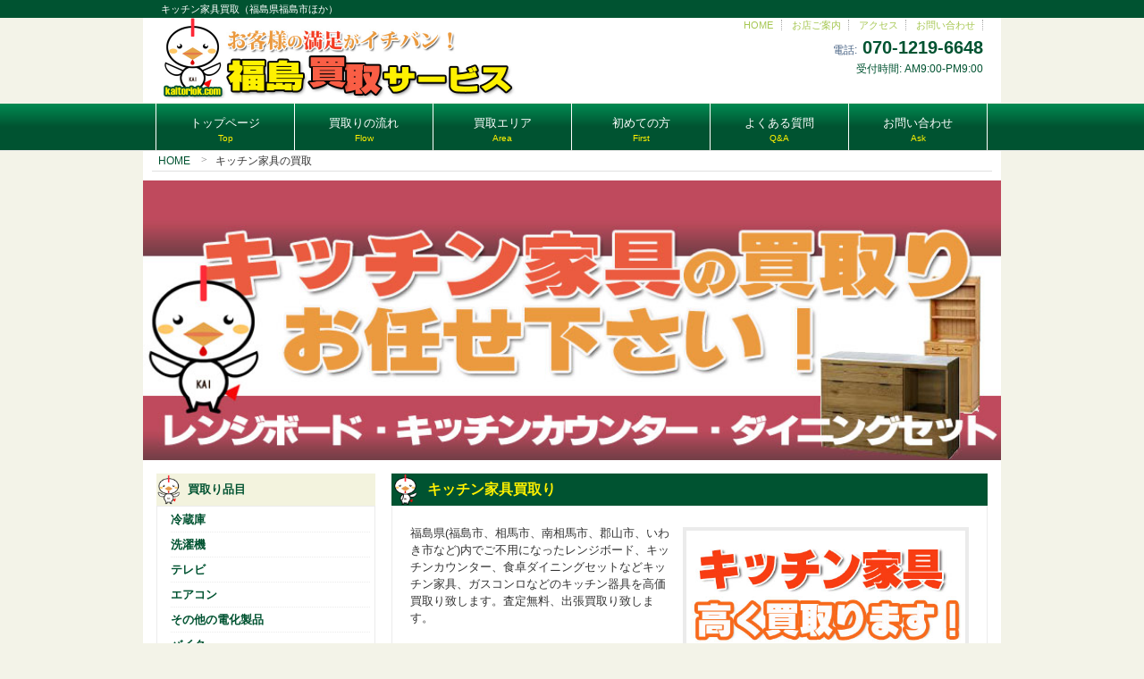

--- FILE ---
content_type: text/html
request_url: https://fukushima.kaitoriok.com/kitchen_kagu_kaitori.html
body_size: 13613
content:
<!DOCTYPE html>
<html dir="ltr" lang="ja">
<head>
<meta charset="UTF-8">
<meta name="viewport" content="width=device-width, user-scalable=yes, maximum-scale=1.0, minimum-scale=1.0">
<meta http-equiv="Pragma" content="no-cache">
<meta http-equiv="Cache-Control" content="no-cache">
<meta http-equiv="Expires" content="0">
<title>キッチン家具買取ます！ | 福島買取サービス(福島県福島市)</title>
<meta name="description" content="キッチン家具買取ます！福島県（福島市ほか）内のキッチン用家具の出張現金買取　キッチン用家具の査定・高価買取・回収を行うリサイクルショップエコーズです。福島市、相馬市、南相馬市、郡山市、いわき市などで不要になったレンジボード、キッチンカウンター、食卓ダイニングセット、ガスコンロなどキッチン用家具の買取は当店にお任せ下さい。" />
<meta name="thumbnail" content="https://fukushima.kaitoriok.com/thum/kitchen_kaitori.jpg" />
<link rel="stylesheet" href="style.css" type="text/css" media="screen">
<!--[if lt IE 9]>
<script src="js/html5.js"></script>
<script src="js/css3-mediaqueries.js"></script>
<![endif]-->
<script src="js/jquery1.7.2.min.js"></script>
<script src="js/script.js"></script>
</head>

<body>

<h1 id="header_exp"><span>キッチン家具買取（福島県福島市ほか）</span></h1>

<header id="header">

<!-- ロゴ -->
<div class="logo">
<a href="index.html"><img src="img/title_fukushima.jpg" height="90" width="448" alt="不用品買取り・福島買取サービス（福島県福島市）"></a>
</div>

<!-- / ロゴ -->

<nav>
	<ul id="gnav">
	<li><a href="index.html">HOME</a></li>
	<li><a href="about.html">お店ご案内</a></li>
	<li><a href="access.html">アクセス</a></li>
	<li><a href="ask.html">お問い合わせ</a></li>
	</ul>
</nav>

<!-- 電話番号+受付時間 -->
<div class="info">
	<p class="tel"><span>電話:</span> <a href="tel:070-1219-6648">070-1219-6648</a></p>
	<p class="open">受付時間: AM9:00-PM9:00</p>

</div>
<!-- / 電話番号+受付時間 -->

</header>

<!-- メインナビゲーション -->
<nav id="mainNav">
	<div class="inner">
	<a class="menu" id="menu"><span>MENU</span></a>
		<div class="panel">   
		<ul>
		<li><a href="index.html"><strong>トップページ</strong><span>Top</span></a></li>
		<li class="formobile"><a href="#sidebar" class="cls" id="cls"><strong>買取品目</strong><span>Item</span></a></li>
		<li><a href="nagare.html"><strong>買取りの流れ</strong><span>Flow</span></a></li>
		<li><a href="area.html"><strong>買取エリア</strong><span>Area</span></a></li>
		<li><a href="hajimete.html"><strong>初めての方</strong><span>First</span></a></li>
		<li><a href="qa.html"><strong>よくある質問</strong><span>Q&A</span></a></li>
		<li class="formobile"><a href="about.html"><strong>お店ご案内</strong><span>About</span></a></li>
		<li class="formobile"><a href="access.html"><strong>アクセス</strong><span>Access</span></a></li>
		<li class="last"><a href="ask.html"><strong>お問い合わせ</strong><span>Ask</span></a></li>
		</ul>   
		</div>
	</div> 
</nav>
<!-- / メインナビゲーション -->
  
<div id="wrapper" class="home">
<div class="bl">
<ol class="breadcrumb">
<li><a href="/">HOME</a></li>
<li><span>キッチン家具の買取</span></li>
</ol>
</div>


<img class="img100 btm10 top10" alt="福島県のキッチン家具の買取おまかせ下さい" src="images/kitchen_title.jpg" />

  
<!-- コンテンツ -->
<section id="main">

	<section class="content">
    <h2 class="title"><span></span>キッチン家具買取り</h2>
      <article>
<img class="alignright border cnt" alt="キッチン家具高額買取ります" src="images/kitchen_sub.jpg" />
<p>
福島県(福島市、相馬市、南相馬市、郡山市、いわき市など)内でご不用になったレンジボード、キッチンカウンター、食卓ダイニングセットなどキッチン家具、ガスコンロなどのキッチン器具を高価買取り致します。査定無料、出張買取り致します。

</p>

    </article>
    </section>


	<section class="content">
    <h2 class="title"><span></span>高価買取対象</h2>
      <article>
<p>

<span class="arrow">状態</span><br>
傷、汚れがないものが高額買取り対象となります。傷、汚れなどが酷いものは買取りできない場合もあります。あらかじめご了承下さい。<br />
<br />


</p>

    </article>
    </section>


	<section class="content">
    <h2 class="title"><span></span>キッチン用家具の高価買取りポイント</h2>
      <article>
<p>キッチン用家具・レンジボード、キッチンカウンター、食卓ダイニングセットなど</span><br>
<span class="arrow">大きな傷がないこと</span><br>
<span class="arrow">ガラス部分の破損のないこと</span><br>
<span class="arrow">カビなどでの腐食がないこと</span><br>
<span class="arrow">ヒンジなどの可動部が完全に動作すること</span><br>
</p>
<br>
<p>査定アップ条件<br>
<span class="arrow">購入時に付属していたパーツや説明書など付属品がある</span><br>
<span class="arrow">未使用や未開封商品</span><br>
</p>
    </article>
    </section>




	<section class="content">
    <h2 class="title"><span></span>取扱キッチン家具・器具</h2>
      <article>
<p>
<span class="arrow">レンジボード</span><br>
<span class="arrow">キッチンカウンター</span><br>
<span class="arrow">食卓ダイニングセット</span><br>
<span class="arrow">食器棚</span><br>
<span class="arrow">ダイニングテーブル</span><br>
<span class="arrow">ダイニングチェア</span><br>
<span class="arrow">ガスコンロ</span><br>
</p>

    </article>
    </section>


	<section class="content">
    <h2 class="title"><span></span>キッチン家具買取エリア</h2>
      <article>
<p>
<span class=bld>福島市、相馬市、南相馬市、郡山市、いわき市などを中心に買取・回収を行っています。</span>
<br />


</p>

    </article>
    </section>

	<section class="content">
    <h2 class="title"><span></span>買取りお見積り・お問い合わせ</h2>
      <article>
<p>
※福島大学、会津大学、奥羽大学、福島学院大学、いわき明星大学の卒業生からの買取りを多くさせていただいています。卒業予定の学生のみなさん是非お声掛け下さい。<br>
※出張買取り対象地域は、福島県とさせていただいています。お打合せの結果、出張できない場合もございますので、予めご了承下さい。<br>
<br>
<p class="bld">お電話またはメールでお気軽にご連絡下さい</p>


<div class="askbox">
<div class="m10">
<p><a href="tel:070-1219-6648" style="font-size:150%;color:red;font-weight:bold;">070-1219-6648</a></p>
※受付時間：AM9:00-PM9:00
</div>
</div>
<br>

<div class="askbox">
<div class="m10">
<p><a href="https://fukushima.kaitoriok.com/ask.html" style="font-size:150%;color:red;font-weight:bold;">フォームからのお問い合わせはこちら</a></p>
</div>
</div>
<br>




    </article>
    </section>


<div class="ptop"><span><a href="#header">ページ先頭へ</a></span></div>
</section>
<!-- / コンテンツ -->

<aside id="sidebar">

<section id="side">


    <nav>

	<h3 class="heading">買取り品目</h3>
	    <article>
		<ul>
	            <li><a href="reizouko_kaitori.html" title="冷蔵庫の買取">冷蔵庫</a></li>
	            <li><a href="sentakuki_kaitori.html" title="洗濯機の買取">洗濯機</a></li>
	            <li><a href="tv_kaitori.html" title="テレビの買取">テレビ</a></li>
	            <li><a href="aircon_kaitori.html" title="エアコンの買取">エアコン</a></li>
	            <li><a href="denkaseihin_kaitori.html" title="電化製品の買取">その他の電化製品</a></li>
	            <li><a href="bike_kaitori.html" title="バイクの買取">バイク</a></li>
	            <li><a href="bicycle_kaitori.html" title="自転車の買取">自転車</a></li>
	            <li><a href="kitchen_kagu_kaitori.html" title="キッチン家具の買取">キッチン家具</a></li>
	            <li><a href="kagu_kaitori.html" title="家具の買取">家具</a></li>
	            <li><a href="kimono_kaitori.html" title="着物・和装小物の買取">着物・和装小物</a></li>
	            <li><a href="gift_kaitori.html" title="ギフト・贈答品・雑貨の買取">ギフト・贈答品・雑貨</a></li>
	            <li><a href="audio_kaitori.html" title="オーディオの買取">オーディオ</a></li>
	            <li><a href="gakki_kaitori.html" title="楽器の買取">楽器</a></li>
	            <li><a href="pc_kaitori.html" title="デジタル機器・パソコンの買取">デジタル機器・パソコン</a></li>
	            <li><a href="office_kaitori.html" title="オフィス家具・事務機器の買取">オフィス家具・事務機器</a></li>
	            <li><a href="chubo_kaitori.html" title="厨房機器・店舗用品の買取">厨房機器・店舗用品</a></li>
	            <li><a href="kougu_kaitori.html" title="電動工具の買取">電動工具</a></li>
	            <li><a href="hobby_kaitori.html" title="ホビー用品の買取">ホビー</a></li>
	            <li><a href="gameki_kaitori.html" title="ゲーム機・カセット買取">ゲーム機・カセット</a></li>
		</ul>
	    </article>
        <h3 class="heading"><a href="hikkoshi.html" title="引越しに伴う不用品回収">引越しに伴う不用品回収</a></h3>
        <h3 class="heading"><a href="gomiyashiki_seisou.html" title="ゴミ屋敷片付・清掃サービス">ゴミ屋敷片付・清掃サービス</a></h3>
        <h3 class="heading"><a href="noukigu_kaitori.html" title="農機具の買取">農機具の買取</a></h3>
        <h3 class="heading"><a href="kuruma_kaitori.html" title="廃車・故障車・不動車の買取">廃車・故障車・不動車の買取</a></h3>
        <h3 class="heading"><a href="tousanhin_kaitori.html" title="倒産品・不良在庫・訳あり商品買取">倒産品・不良在庫の買取</a></h3>
        <h3 class="heading"><a href="fuyouhin_kaitori.html" title="不用品の回収">粗大ゴミ・不用品回収</a></h3>
        <h3 class="heading"><a href="nagare.html" title="買取りの流れ">買取りの流れ</a></h3>
        <h3 class="heading"><a href="area.html" title="買取りエリア">買取りエリア</a></h3>
        <h3 class="heading"><a href="qa.html" title="よくある質問">よくある質問</a></h3>
        <h3 class="heading"><a href="hajimete.html" title="初めての方">初めての方</a></h3>
        <h3 class="heading"><a href="about.html" title="お店の概要">お店ご案内</a></h3>
        <h3 class="heading"><a href="access.html" title="アクセス">アクセス</a></h3>
        <h3 class="heading"><a href="ask.html" title="お問い合わせ">お問い合わせ</a></h3>

    </nav>





    <aside class="banners">
    
<div class="area" style="margin-top:20px;">
<p class="area_p1">出張エリア</p>
<p style="margin:5px;">
<span style="font-weight:bold;">福島市、相馬市、南相馬市、郡山市、いわき市などを中心に福島県内全域</span><br><span style="font-size:80%;">※ご依頼の内容によってはお受けできないこともございます</span>
</p>
</div>
      
    </aside><!-- /banners -->

  </section><!-- /side -->

</aside>
 
</div>

<!-- フッター -->
<footer id="footer">
<div class="inner">
  <!-- 左側 -->

 <div id="info" class="grid">
<!-- ロゴ -->
<div class="logo">
<a href="/">福島買取サービス<br />エコーズ合同会社<br /><span>〒9601245 福島県福島市松川町浅川字中の坂25-2</span></a>
</div>
<!-- / ロゴ -->
<!-- 電話番号+受付時間 -->
<div class="info">
<p class="tel"><span>電話:</span> <a href="tel:070-1219-6648">070-1219-6648</a></p>
<p class="open">受付時間: AM9:00-PM9:00</p>
</div>
<!-- / 電話番号+受付時間 -->
</div> 


<!-- / 左側 -->
<!-- 右側 ナビゲーション -->
<ul class="footnav">
        <li><a href="/">HOME</a></li>
	<li><a href="about.html">お店のご案内</a></li>
	<li><a href="access.html">アクセス</a></li>
	<li><a href="pp.html">プライバシーポリシー・免責事項</a></li>
	<li><a href="ask.html">お問い合わせ</a></li>
</ul>
<!-- / 右側 ナビゲーション -->
</div>
</footer>
<!-- / フッター -->
<address>

Copyright(c) 2024 福島買取サービス リサイクルショップ エコーズ合同会社 All Rights Reserved. 

</address>

<script language="JavaScript">
<!--
dN=new Date;
Mins=dN.getMinutes();
Secs=dN.getSeconds();
URL=document.referrer;
TITLE=document.title;
ETITLE=encodeURIComponent(TITLE);
if(URL==""){URL="Unknown";}
document.write("<IMG SRC=");
document.write("cgi/anlog/logset.cgi?");
document.write(ETITLE+","+document.location.href+","+URL+",");
document.write(Mins+Secs);
document.write(">");
// -->
</script>


<div class="bmtclr"></div>


<div id="btm_menu">
<div class="btmmenu"><a href="#sidebar"><img src="img/btm_menu.png" width="79" border="0"></a></div>
<div class="btmmenu" style="border-right:1px solid #ffffff;"><a href="ask.html#wrapper"><img src="img/btm_ask.png" width="79" border="0"></a></div>
</div>


</body>
</html>

--- FILE ---
content_type: text/css
request_url: https://fukushima.kaitoriok.com/style.css
body_size: 23618
content:
@charset "utf-8";


/* =Reset default browser CSS.
Based on work by Eric Meyer: http://meyerweb.com/eric/tools/css/reset/index.html
-------------------------------------------------------------- */
html, body, div, span, applet, object, iframe, h1, h2, h3, h4, h5, h6, p, img, blockquote, pre, a, abbr, acronym, address, big, cite, code, del, dfn, em, font, ins, kbd, q, s, samp, small, strike, strong, sub, sup, tt, var, dl, dt, dd, ol, ul, li, fieldset, form, label, legend, table.table, caption, tbody, tfoot, thead, tr, th, td {border: 0;font-family: inherit;font-size: 100%;font-style: inherit;font-weight: inherit;margin: 0;outline: 0;padding: 0;vertical-align: baseline;}
:focus {outline: 0;}

img {border:0; vertical-align:bottom;}

ol, ul {list-style: none;}
table.table {border-collapse: separate;border-spacing: 0;}
caption, th, td {font-weight: normal;text-align: left;}
blockquote:before, blockquote:after,q:before, q:after {content: "";}
blockquote, q {quotes: "" "";}
a img{border: 0;}
figure{margin:0}
article, aside, details, figcaption, figure, footer, header, hgroup, menu, nav, section {display: block;}
/* -------------------------------------------------------------- */

body {
color:#333;
font-size:small;
font-family:verdana,"ヒラギノ丸ゴ ProN W4","Hiragino Maru Gothic ProN","メイリオ","Meiryo","ＭＳ Ｐゴシック","MS PGothic",Sans-Serif;
line-height:1.5;
background-color:#f3f3e8;
-webkit-text-size-adjust: none;
}


/* リンク設定
------------------------------------------------------------*/
a{color:#005331;text-decoration:none;}
a:hover{color:#a6c752;}
a:active, a:focus {outline:0;}


/* 全体
------------------------------------------------------------*/
#wrapper{
margin:0 auto;
padding:0 1%;
width:98%;
position:relative;
background:#fff;
}


/* for modern brouser */
.home:after {
  content: ".";
  display: block;
  clear: both;
  height: 0;
  visibility: hidden;
}
/* IE7,MacIE5 */
.home {
  display: inline-block;
}
/* WinIE6 below, Exclude MacIE5 \*/
* html .home {
  height: 1%;
}
.home {
  display: block;
}



.inner{
margin:0 auto;
width:100%;
}



/*************
/* ヘッダー
*************/
#header{
height:95px;
background:#fff;
}

#header_exp a {text-decoration:none;}
#header_exp {background:#005331; font-size:0.83em; font-weight:normal; padding:0.2em 0;color:#fff;}
#header_exp span {display:block; width:940px; margin:0 auto; text-align:left; text-indent:10px;}
#header_exp a {color:#fff;}

header nav ul {margin:0px; list-style:none; text-align:right; font-size:0.83em;padding-right:20px;}
header nav li {display:inline; border-right:1px #aaa dotted; padding:0 0.75em;}
header nav li.eol {border-right:none; padding-right:0;}
header nav a {color:#a6c752;}
header nav a:hover {color:#888;}
header nav img {vertical-align:middle;}

/*************
/* ロゴ
*************/
.logo{
float:left;
margin-left:17px;
}



/*************
/* 電話番号
*************/
.info{
float:right;
padding-right:20px;
text-align:right;
}

.info .open{font-size:11px;}


/*************
/* ロゴ+電話番号
*************/
.info .tel{
margin-top:2px;
color:#338bf8;
font-size:20px;
font-weight:bold;
}

.logo{
margin-bottom:6px;
}


.logo img{
max-width:100%;
height:auto;
}

.logo span,.info span{
color:#425e80;
font-size:.6em;
font-weight:normal;
}


/* 新着情報 */
.news {margin-bottom:20px;}
.news h2 {background:url(../../images/common/mesh_2x4.gif) repeat-x 0 bottom; padding-bottom:6px; margin:0 0 15px!important; font-size:1.1em;}
.news dt {margin-top:0.4em;}
.news dd {margin:-1.5em 0 0.4em; padding:0 0 0.4em 10em; border-bottom:1px #ccc dotted;}
.news p {text-align:right;}


/**************************
/* メイン画像（トップページ+サブページ）
**************************/
#topBanner{
margin:17px auto;/****17px*****/
padding:0;
width:100%;
position:relative;
line-height:0;
}

ul.bxslider{
margin: 0px 15px;
}

#topBanner img{
max-width:100%;
height:auto;
border:4px solid #ebebeb;
}


#mainBanner{
margin:17px auto;/****17px*****/
padding:0;
width:100%;
position:relative;
line-height:0;
}


#mainBanner img{
max-width:100%;
height:auto;
border:4px solid #ebebeb;
}

.slogan{
position:absolute;
max-width:100%;
height:auto;
bottom:10px;
left:10px;
padding:5px 10px;
line-height:1.4;
color:#fff;
background-color: rgba(0,0,0,0.4);
}

.slogan h2{
padding-bottom:5px;
font-size:20px;
color:#fff;
}


.oneclm{
margin: 0px 15px;
}

.oneclm img{
max-width:100%;
height:auto;
}


/**************************
/* グリッド
**************************/
.gridWrapper{
padding-bottom:20px;
overflow: hidden;
}

* html .gridWrapper{height:1%;}
	
.grid{
float:left;
border-radius:5px;
background:#fff;
}

.box{
margin:0 5px;
padding:10px;
border:1px solid #bda1af;/****ebebeb***/
}

.box img{
max-width:100%;
height:auto;
border:4px solid #bda1af;/****ebebeb***/
}

.box h3{padding:10px 0 5px;}

.box h3, .box p{text-align:left;}

.box p.readmore{
padding:10px 5px 5px;
text-align:right;
}



/*************
メイン コンテンツ
*************/

.topcontents{
margin-top:5px;
font-weight:bold;
text-align:center;
}

section.content article{
padding:20px;
margin-bottom:20px;
border:1px solid #ebebeb;
overflow:hidden;
}

* html section.content article{height:1%;}

section.content p{margin-bottom:5px;}

h3.heading{/****************************左メニュータイトル***********************/
margin-top:5px;
font-weight:bold;
padding:0 10px 0 35px;
line-height:36px;
color:#005331;
/*text-shadow: 1px 1px 1px #ffffff;*/
background: url('../img/h3_header_bg.png') left center no-repeat #f3f3de;
-webkit-background-size:80px auto;
background-size:80px auto;
}

h3.heading a {
color:#005331;
display:block;
}

h3.heading a:hover {
color:#a6c752;
}


h2.title{
font-size:120%;
margin-top:5px;
font-weight:bold;
padding:8px 10px 8px 40px;
line-height:1.3em;
color:#fff100;
/*text-shadow: 1px 1px 1px #888;*/
background: url('../img/h3_title_bg.png') left center no-repeat #005331;
-webkit-background-size:80px auto;
background-size:80px auto;
}

h2.title a {
color:#338bf8;
}

h2.title a:hover {
color:#888;
}


h2.subtitle_tel{
font-size:120%;
margin-top:5px;
font-weight:bold;
padding:8px 10px 8px 36px;
line-height:1.3em;
color:#023a51;
color:#ffffff;
background-color:#5f9ea0;

/*text-shadow: 1px 1px 1px #888;*/
background: url('../img/tel_bg.png') left center no-repeat #2e8b57;
-webkit-background-size:80px auto;
background-size:80px auto;
}


h2.subtitle_mail{
font-size:120%;
margin-top:5px;
font-weight:bold;
padding:8px 10px 8px 36px;
line-height:1.3em;
color:#023a51;
color:#ffffff;
background-color:#5f9ea0;

/*text-shadow: 1px 1px 1px #888;*/
background: url('../img/mail_bg.png') left center no-repeat #2e8b57;
-webkit-background-size:80px auto;
background-size:80px auto;
}


h3.title{
font-size:110%;
margin-top:5px;
font-weight:normal;
padding:0 10px 0 65px;
line-height:36px;
color:#0f4485;
text-shadow: 1px 1px 1px #ffffff; 
background: -webkit-gradient(linear, left top, left bottom, color-stop(1, #b1d3fd), color-stop(0.5, #dbeafc), color-stop(0.00, #ebf3fc));
background: -webkit-linear-gradient(top, #ebf3fc 0%, #dbeafc 50%, #b1d3fd 100%);
}

h3.title a {
color:#338bf8;
}

h3.title a:hover {
color:#888;
}



section.content img{
max-width:90%;
height:auto;
}

.alignleft{
float:left;
clear:left;
margin:3px 10px 10px 0;
}

.alignright{
float:right;
clear:right;
margin:3px 0 10px 10px;
}

#gallery .grid img,.border,ul.list img{border:4px solid #ebebeb;}


.area{
border:2px solid #a6c752;background:#f3f3e8;padding:4px;
}

.area_p1{
font-weight:bold;border:1px dotted #a6c752;background:#ffffff;padding:4px 6px;color:red;text-align:center;
}


/*************
テーブル
*************/
table.table{
border-collapse:collapse;
margin:5px auto 15px auto;
}

table.table td{
border-collapse:collapse;
background-color:#F9F9F9;
text-align:left;
padding:8px;
border:1px solid #D6D6D6;
line-height:20px;
}

table.table th{
background-color:#F5F5F5;
text-align:right;
padding:8px;
white-space:nowrap;
color: #151515;
border-top:1px solid #D4D4D4;
border-right:4px solid #D4D4D4;
border-bottom:1px solid #D4D4D4;
border-left:1px solid #D4D4D4;
font-size:13px;
font-weight:normal;
letter-spacing:1px;
background-repeat:repeat-x;
background-position:top;
}


/*************
/* サイドバー
*************/
#sidebar ul{padding:0px;}/*****10px*****/

#sidebar li{
margin-left:10px;
margin-bottom:4px;
padding-bottom:4px;
list-style:none;
border-bottom:1px dotted #ebebeb;
font-weight:bold;
}

#sidebar li:last-child{
border:0;
margin-bottom:0px;
}

#sidebar li a{
color:#005331;
display:block;
}

#sidebar li a:hover{color:#a6c752;}

#sidebar ul.list li{
clear:both;
margin-bottom:5px;
padding:5px 0;
overflow:hidden;
border:0;
}

ul.list li{height:1%;}

ul.list li img{
float:left;
margin-right:10px;
}

ul.list li{
font-size:12px;
line-height:1.35;
}


#sidebar .banners li{
padding:0;
margin-left:0px;
margin-top:5px;
margin-bottom:5px;
border:0px;
}

#sidebar .banners img{
max-width:100%;
}


/*************
/* フッター
*************/
#footer{
clear:both;
overflow:hidden;
padding:10px 10px 20px 10px;
background:#a6c752;
}

* html #footer{height:1%;}

#footer .grid{
padding:10px 0 5px;
margin:0;
background:transparent;
}

#footer #info .logo, #footer #info .info{float:none;}

#footer #info .info{
clear:both;
padding:10px 0 0 15px;
text-align:left;
}

#footer .logo{font-size:18px;}

#footer .logo a{
color:#fff100;
}

#footer .logo a:hover{
color:#ffffff;
}


#footer .info .tel,#footer .info .tel span, .info .open{
font-size:12px;
color:#005331;
}

ul.footnav{
float:right;
width:650px;
padding:10px 0;
}

ul.footnav li{
float:left;
margin-bottom:10px;
padding:0 7px 0 8px;
font-size:11px;	
border-right:1px solid #b6b6b6;
}

#footer a{color:#005331;}
#footer a:hover{color:#ffffff;}



address{
clear:both;
padding:5px;
text-align:center;
font-style:normal;
font-size:10px;
color:#ffffff;
background:#005331;
}

address a{
color:#ffffff;
}

address a:hover{
color:#ffffff;
}


.ptop {
	position:fixed;
	bottom:10px;
	right:2px;
	z-index:99;
	text-align:right;

}

.ptop a{
	text-decoration:none;
	color:#005331;
	display: inline-block;
	margin: 2px 2px 2px 2px;
	padding: 3px;
	text-decoration: none;
	border: 2px solid #005331;
	border-radius: 0.2em;
	background-color: rgba( 255, 255, 255, 0.75 );
}


span.arrow{
	background: #000000;
	padding-left:12px;
	background: url('../images/arrow.png') no-repeat left 50%;
	font-weight:bold;
}



img.cnt{
width:50%;
}

img.img100{
width:100%;
}

img.btm10{
margin-bottom:10px;
}

img.top10{
margin-top:10px;
}

table.tablestyle1{
	width:100%;
	margin-left: 5px;
	border-collapse			: collapse;
	border-spacing			: 0px;
	color					: #3d3d3c;
	margin-bottom			: 10px;
	font-size: 12px;
}

	table.tablestyle1 th{
		font-weight:bold;
		width:20%;
		border-right			: 1px dotted #cccccc;
		border-bottom			: 1px dotted #cccccc;
		padding					: 3px;
		text-align				: right;
		vertical-align:middle;
	}

	table.tablestyle1 td{
		text-align				: left;
		border-bottom			: 1px dotted #cccccc;
		padding					: 4px 6px 4px 6px;
		line-height				: 200%;
	}


.bld{
font-weight:bold;

}

p.bld{
font-weight:bold;

}



/*↓問合せフォーム */
.form {
	padding: 10px 15px;
}
.form li ~ li {
	margin-top: 0px;
	padding-top: 0px;
}


.form-title {
	display: block;
	margin-bottom: 2px;
	color: #666;
}

.form-contents {
	margin-bottom:5px;
	margin-left:10px;
	font-weight:bold;
	font-size:100%;
}

.text-field {
	display: block;
	-webkit-box-sizing: border-box;
	box-sizing: border-box;
	width: 100%;
	border: 1px solid #e0e0e0;
	border-radius: 2px;
	padding: 5px;
	background-color: #fafafa;
	font-size: 14px;
}
.text-field:focus {
	background-color: #fff;
}
.label-gender {
	margin-right: 1em;
}

.form-submit{
	clear:both;
	margin-top: 20px;
}

span.atn{
color:red;

}


/*form*/
form p{font-size:100%;}

select{
	width:90%; 
	font-size:100%; 
	padding:5px;
}

select{
width: 100%;
padding: 5px;
-webkit-appearance: none;
-moz-appearance: none;
appearance: none;
border: 1px solid #999;
background: #eee;
background: -webkit-linear-gradient(top, #fff 0%,#efebe1 100%);
background-size: 20px, 100%;
}

select.select1,select.select2,select.select3,select.select4 {
color:#e94b2d
}


input{
	width:90%; 
	font-size:120%; 
	padding:5px;
}


input.srch{
color:#e94b2d;
}


select.line{
width: auto; 
	font-size:120%; 
	padding:5px;
}

.inline{
	width:80%;display:inline-block;
}


input:focus,input:hover{
/*	background:#acf3ff;*/
}
textarea{
	width:100%; 
	font-size:120%; 
	padding:5px; 
	height:50px;
}
textarea:focus,textarea:hover{
	/*height: 150px;
	background:#acf3ff;*/
}
input[type="submit"],input[type="button"]{
	width: 100%; 
	font-size:120%; 
	margin: 0; 
	padding: 5px; 
	background: -webkit-gradient(linear, left top, left bottom, from(#FFAA33), to(#FF8800)); border: 1px #F27300 solid; color: #FFF; -webkit-appearance: none; -webkit-border-radius: 10px; -webkit-box-shadow: 0 2px 2px #CCC; text-shadow: 1px 2px 3px #C45C00;
}

input[type="radio"]  {
	width: auto;
}
input[type="checkbox"]  {
	width: auto;
}

.focus{
	background:#acf3ff;
}
.wd33per{
	
}


input[type="submit"].btn_1{
	width:100%;
	text-decoration: none;
	font-size: 14px;
	font-weight:bold;
	color:#ffffff;
	padding:8px;
	border-radius: 5px;
	border:2px solid #ffffff;
	background: -moz-linear-gradient(top,  #fb8871 0%, #eb5b3f 100%);
	background: -webkit-gradient(linear, left top, left bottom, color-stop(0%,#fb8871), color-stop(100%,#eb5b3f));
	background: -webkit-linear-gradient(top,  #fb8871 0%,#eb5b3f 100%);
	background: -o-linear-gradient(top,  #fb8871 0%,#eb5b3f 100%);
	background: -ms-linear-gradient(top,  #fb8871 0%,#eb5b3f 100%);
	background: linear-gradient(to bottom,  #fb8871 0%,#eb5b3f 100%);
	box-shadow:0px 0px 2px 1px rgba(0,0,0,0.4);
	text-shadow: 1px 1px 1px rgba(0,0,0,0.4); 
}

.formblk{
 margin:20px;

}


.askbox{
	margin:0 10px 10px 10px;
	padding:10px;
	border-radius: 5px;
	border:1px solid #adadad;
}



/*↓パンクズリスト */
.bl {
	margin:0 10px;
}

.breadcrumb {
	font-size: 12px;
	padding: 4px;
	/*border-top: 1px solid #e0e0e0;*/
	border-bottom: 1px solid #e0e0e0;
	line-height: 110%;
}

.breadcrumb:after {
	clear: both;
	display: block;
	content: '';
}

.breadcrumb li {
	padding: 3px;
	display:inline;
	list-style: none;
}

.breadcrumb li a {
	text-decoration: none;
}

.breadcrumb li a:after {
	content: "\00003E"; /* >(大なり記号) の実体参照 */
	font-family: FontAwesome;
	color: #757575;
	margin: 0 0 0 12px;
	vertical-align: 1px;
}


.breadcrumb li.ya:after {
	content: "\00003E"; /* >(大なり記号) の実体参照 */
	font-family: FontAwesome;
	color: #757575;
	margin: 0 0 0 12px;
	vertical-align: 1px;
}



.breadcrumb li span {
}

/*↑パンクズリスト */

.formobile{
display:none;
}
/* PC用
------------------------------------------------------------*/
@media only screen and (min-width: 960px){
	#header,#wrapper,.inner{
	width:960px;
	padding:0;
	margin:0 auto;
	}
	
	#wrapper{padding-bottom:20px;}
	
  nav#mainNav{
	clear:both;
	overflow:hidden;
	position:relative;

	background: -webkit-gradient(linear, left top, left bottom, color-stop(1, #018b52), color-stop(0.5, #005331), color-stop(0.00, #005331));
	background: -webkit-linear-gradient(top, #018b52 0%, #005331 50%, #005331 100%);
	background: -moz-linear-gradient(top, #018b52 0%, #005331 50%, #005331 100%);
	background: -o-linear-gradient(top, #018b52 0%, #005331 50%, #005331 100%);
	background: -ms-linear-gradient(top, #018b52 0%, #005331 50%, #005331 100%);
	background: linear-gradient(top, #018b52 0%, #005331 50%, #005331 100%;)
	border-top:1px solid #e4e4e4;
	border-bottom:1px solid #e4e4e4;
	}
	
	nav#mainNav .inner{
	width:932px;
	padding:0 14px;
	}

	nav#mainNav ul li{
	float: left;
	position: relative;
	}

	nav#mainNav li.last{border-right:1px solid #ffffff;}

	nav#mainNav ul li a{
	display: block;
	text-align: center;
	_float:left;
	font-size:13px;
	width:154px;
	height:40px;
	padding-top:12px;
	color:#ffffff;
	border-left:1px solid #ffffff;
	/*text-shadow: 1px 1px 1px #ffffff; */

	background: -webkit-gradient(linear, left top, left bottom, color-stop(1, #018b52), color-stop(0.5, #005331), color-stop(0.00, #005331));
	background: -webkit-linear-gradient(top, #018b52 0%, #005331 50%, #005331 100%);
	background: -moz-linear-gradient(top, #018b52 0%, #005331 50%, #005331 100%);
	background: -o-linear-gradient(top, #018b52 0%, #005331 50%, #005331 100%);
	background: -ms-linear-gradient(top, #018b52 0%, #005331 50%, #005331 100%);
	background: linear-gradient(top, #018b52 0%, #005331 50%, #005331 100%;)
	}

	nav#mainNav ul li a span,nav#mainNav ul li a strong{
	display:block;
	}

	nav#mainNav ul li a span{
	color:#fff100;
	font-size:10px;
	}

	nav div.panel{
	display:block !important;
	float:left;
	}

	a#menu{display:none;}

	nav#mainNav li a:hover{
	color:#ffffff;
	padding-top:12px;
/***********/
	background:#a6c752;

	}
	
	#topBanner{margin-left:15px;}/***15px****/
	#mainBanner{margin-left:0px;margin-top:5px;}/***15px****/
	#subpage #mainBanner{margin:15px auto;}
	
	#main{
	float:right;
	width:667px;
	padding-right:15px;
	}
	
	#sidebar{
	float:left;
	width:245px;
	padding:0 0 0 15px;/********15px 0 0 15px***********/
	overflow:hidden;
	}
	
	#sidebar article{
	padding:5px 5px 0 5px;
	margin-bottom:0px;/********20px********/
	border:1px solid #ebebeb;
	overflow:hidden;
	}
	
	/* グリッド全体 */
	.gridWrapper{
	width:960px;
	margin:0 0 0 -10px;
	}
	
	#gallery article{padding:10px 0 10px 10px;}
	
	/* グリッド */
	.grid{
	float:left;
	width:300px;
	margin-left:20px;
	}
	
	#subpage .grid{width:auto;}
	
	#gallery .grid{
	width:auto;
	margin:10px 0 2px 10px;
	}
}




@media only screen and (max-width:959px){
	#header_exp span {width:100%;}

	*{
    -webkit-box-sizing: border-box;
       -moz-box-sizing: border-box;
         -o-box-sizing: border-box;
        -ms-box-sizing: border-box;
            box-sizing: border-box;
	}

	ul.bxslider{
	margin: 0px 0px;
	}
	
	nav#mainNav{
	clear:both;
	width:100%;
	margin:0 auto;
	padding:0;
	background: -webkit-gradient(linear, left top, left bottom, color-stop(1, #f5f5f5), color-stop(0.5, #f0f0f0), color-stop(0.00, #f7f7f7));
	background: -webkit-linear-gradient(top, #f7f7f7 0%, #f0f0f0 50%, #f5f5f5 100%);
	background: -moz-linear-gradient(top, #f7f7f7 0%, #f0f0f0 50%, #f5f5f5 100%);
	background: -o-linear-gradient(top, #f7f7f7 0%, #f0f0f0 50%, #f5f5f5 100%);
	background: -ms-linear-gradient(top, #f7f7f7 0%, #f0f0f0 50%, #f5f5f5 100%);
	background: linear-gradient(top, #f7f7f7 0%, #f0f0f0 50%, #f5f5f5 100%);
	border:1px solid #e4e4e4;
	}

	nav#mainNav a.menu{
	width:100%;
	display:block;
	height:40px;
	line-height:40px;
	font-weight: bold;
	text-align:left;
	}

	nav#mainNav ul li a {
	color:#005331;
	font-weight:bold;
	}

	nav#mainNav ul li a.cls,nav#mainNav ul li a.cls span{
	color:orange;
	}


	nav#mainNav ul li a span{
	color:orange;
	font-size:10px;
	}

	nav#mainNav ul li a:hover{
	color:orange;
	}

	nav#mainNav a#menu span{padding-left:10px;}
	nav#mainNav a.menu span:before{content: "→ ";}
	nav#mainNav a.menuOpen span:before{content: "↓ ";}

	nav#mainNav a#menu:hover{cursor:pointer;}

	nav .panel{
	display: none;
	width:100%;
	position: relative;
	right: 0;
	top:0;
	z-index: 1;
	}

	nav#mainNav ul li{
	float: none;
	clear:both;
	width:100%;
	height:auto;
	line-height:1.2;
	}

	nav#mainNav ul li a,nav#mainNav ul li.current-menu-item li a{
	display: block;
	padding:15px 10px;
	text-align:left;
	border-bottom:1px dashed #ccc;
	}
	
	nav#mainNav ul li a span{padding-left:10px;}
	
	nav#mainNav ul li:first-child a{
	border-top:1px solid #e4e4e4;
	}
	
	nav#mainNav ul li:last-child a{border:0;}
	
	nav#mainNav ul li.active a{color:#a74864;}

	nav div.panel{float:none;}
	
	#subpage #mainBanner{max-width:668px;}
	
	#sidebar{padding-bottom:30px;}
	
	#sidebar article{padding:7px 0;}
	
	#footer .grid,#footer ul.footnav{
	float:none;
	width:100%;
	text-align:center;
	}

	ul.footnav li{float:none;display:inline-block;}
	
	.grid{
	width:32%;
	margin:10px 0 0 1%;
	}
	
	#gallery .grid{
	float:left;
	width:31%;
	margin:0 0 0 1%;
	}
	
	#footer .grid img, #footer .info{float:none;}
	#footer .grid p{display:block;}
	#footer #info .info{float:none;text-align:center;}
	
	#footer.logo,#footer .info{
	width:100%;
	float:none;
	}
	.formobile{
	display:inline;
	}
	#gnav{display:none;}

}


/* スマートフォン 横(ランドスケープ) */
/*@media only screen and (max-width:640px){*/
@media only screen and (max-width:767px){

/*↓追加20250127*/
.content {
font-size:11pt;
}

#side {
font-size:11pt;
}

.info .tel a{
font-size:13pt;
}

.info .open{
font-size:11pt;
}

.breadcrumb{
font-size:10pt;
}

.panel{
font-size:11pt;

}
/*↑追加20250127*/

.oneclm{
margin: 0px;
}

section.content article{
padding:5px;
margin-bottom:10px;
border:0px solid #ebebeb;
overflow:hidden;
}


	#header{
	height:auto;
	padding-bottom:20px;
	}

	#header h1,.logo,.info{text-align:center;}
	
	.logo,.info{
	clear:both;
	width:100%;
	float:none;
	margin:0;
	}
	
	.box img{
	float:left;
	margin-right:5px;
	}
	
	.box h3{padding-top:0;}

  .alignleft,.alignright{
	float:none;
	display:block;
	margin:0 auto 10px;
	}
	
	#gallery .grid{float:left;}

    ul.bxslider{
	margin: 0px 0px;
	}

   .slogan{
	left:50px;
	}

}


/* スマートフォン 縦(ポートレート) */
@media only screen and (max-width:480px){
	.grid{width:100%;}
	.box img{max-width:100px;}
	#mainBanner h2{font-size:110%;}
	#mainBanner p{display:none;}

	header nav li {padding:0 0.5em;}

	.slogan{
	left:20px;
	}

	table.tablestyle1 th{
		width:25%;
	}
	img.cnt{
	width:100%;
	height:auto;
	}
	section.content img{
	max-width:100%;
	height:auto;
	}
	.bl {
	margin:0;
	}
	nav#mainNav a.menu{
	width:60px;
	height:40px;
	line-height:30px;
	position:fixed;
	top:5px;
	right:2px;
	z-index:99;
	text-align:center;
	text-decoration:none;
	color:#005331;
	display: inline-block;
	margin: 2px 2px 2px 2px;
	padding: 3px;
	border: 2px solid #005331;
	border-radius: 0.2em;
	background-color: rgba( 255, 255, 255, 0.75 );
	}

	nav#mainNav{
	border-top:1px solid #e4e4e4;
	border-bottom:0px solid #e4e4e4;
	}


	nav#mainNav .inner {
	position:fixed;
	top:50px;
	background-color: #005331;
	z-index:999999;
	}

	nav#mainNav .panel a{
	color:#ffffff;
	}

	nav#mainNav .panel span{
	color:#fff100;
	}

	nav#mainNav .panel a:hover{
	color:#fff100;
	}

	nav#mainNav a#menu span{padding-left:0px;}
	nav#mainNav a.menu span:before{content: "";}
	nav#mainNav a.menuOpen span:before{content: "";}
}




#btm_menu{
display:none;
}


/* スマートフォン 横(ランドスケープ) */
@media only screen and (max-width:640px){

	.ptop {
		position:fixed;
		bottom:50px;


	}

	#btm_menu {
		display:inline;
		width:100%;
		height:48px;
		position:fixed;
		bottom:0px;
		right:0px;
		z-index:99;
		/*background-color:#023a51;*/
	background-color: rgba( 0, 83, 49, 0.75 );/*#023a51*/
	}



	#btm_menu .btmmenu{
		width:50%;
		float:left;
		/*background-color:#023a51;*/
		text-align:center;
		height:48px;
		border-left:1px solid #ffffff;
	}

	#btm_menu .btmmenu img{
		margin-top:4px;
	}


}

nav.breadcrumbs{
	margin:0 10px;
	padding: 4px;
	border-bottom: 1px solid #e0e0e0;
	line-height: 110%;
}

nav.breadcrumbs li{
	font-size: 12px;
	list-style:none;
	display: inline-block;
}

.breadcrumbs li::after{
	content: '>';
	display: inline-block;
	padding: 0 5px; /*左右に余白*/
}

.breadcrumbs li:last-child::after{
	display: none;
}


.faqset{
	margin-bottom:10px;
}
.faq_question{
	font-size:15px;
	color:orange;
	border-bottom:dotted 1px orange;
}
.faq_answer{
	
}



--- FILE ---
content_type: text/javascript
request_url: https://fukushima.kaitoriok.com/js/script.js
body_size: 1468
content:
$(function(){
$("div.panel").hide();
$(".menu").click(function(){$(this).toggleClass("menuOpen").next().slideToggle();});
$(".cls").click(function(){$("div.panel").hide();});
})

$(function(){
$(".cls").click(function(){$("div.panel").hide();});
})

$(function() {
$("div.ptop").hide();
      // スクロールしたときに実行
      $(window).scroll(function () {
         // 目的のスクロール量を設定(px)
         var TargetPos = 300;
         // 現在のスクロール位置を取得
         var ScrollPos = $(window).scrollTop();
         // 現在位置が目的のスクロール量に達しているかどうかを判断
         if( ScrollPos >= TargetPos) {
            // 達していれば表示
            $(".ptop").fadeIn();
         }
         else {
            // 達していなければ非表示
            $(".ptop").fadeOut();
         }
      });
});



$(function(){
   // #で始まるアンカーをクリックした場合に処理
   $('a[href^=#]').click(function() {
      // スクロールの速度
      var speed = 400; // ミリ秒
      // アンカーの値取得
      var href= $(this).attr("href");
      // 移動先を取得
      var target = $(href == "#" || href == "" ? 'html' : href);
      // 移動先を数値で取得
      var position = target.offset().top;
      // スムーススクロール
      $('body,html').animate({scrollTop:position}, speed, 'swing');
      return false;
   });
});

